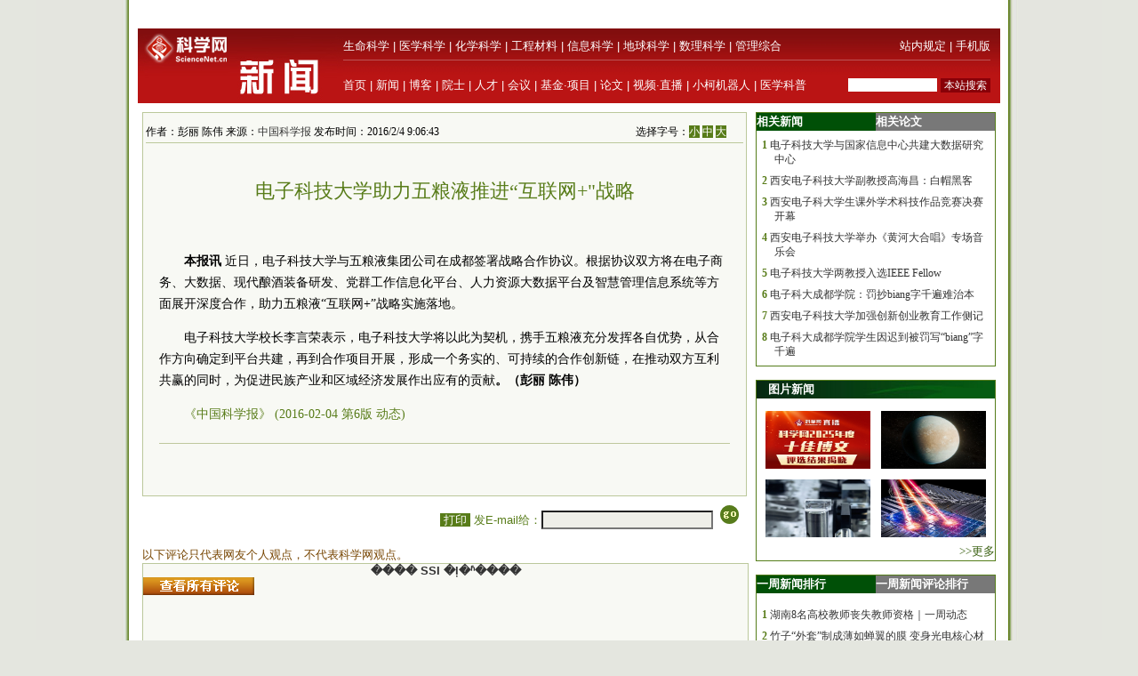

--- FILE ---
content_type: text/html; charset=utf-8
request_url: https://paper.sciencenet.cn/html/js/share.js
body_size: 16012
content:


<!DOCTYPE html PUBLIC "-//W3C//DTD XHTML 1.0 Transitional//EN" "http://www.w3.org/TR/xhtml1/DTD/xhtml1-transitional.dtd">
<html xmlns="http://www.w3.org/1999/xhtml" >
<head id="Head1"><title>
	科学网—新闻
</title><meta name="description" content="科学网—新闻中心" /><meta name="keywords" content="科学网—科技,国际,交流,科教,新闻" /><link href="/news/css/newscss.css" rel="stylesheet" type="text/css" />

<script language="javascript" type="text/javascript">
function SubmitKeyClick(button) 
{    
 if (event.keyCode == 13) 
 {        
  event.keyCode=9;
  event.returnValue = false;
  document.all[button].click(); 
 }
}
function agree(nid,st)
{
	location.href='/news/indexpoll.aspx?newpoll='+st+'&nid='+nid;
}
function showandhide(showid,hideid)
        {
         document.getElementById(showid).style.display="";
         document.getElementById(hideid).style.display="none";
          document.getElementById(showid+"1").style.background="#005007";
         document.getElementById(hideid+"1").style.background="#787878";
        }
</script>
<script language="javascript" type="text/javascript">
if (document.domain =="paper.sciencenet.cn")
this.location = "http://paper.sciencenet.cn/paper/";
</script>

<script type="text/javascript">

function browserRedirect() { 

var sUserAgent= navigator.userAgent.toLowerCase(); 

var bIsIpad= sUserAgent.match(/ipad/i) == "ipad"; 

var bIsIphoneOs= sUserAgent.match(/iphone os/i) == "iphone os"; 

var bIsMidp= sUserAgent.match(/midp/i) == "midp"; 

var bIsUc7= sUserAgent.match(/rv:1.2.3.4/i) == "rv:1.2.3.4"; 

var bIsUc= sUserAgent.match(/ucweb/i) == "ucweb"; 

var bIsAndroid= sUserAgent.match(/android/i) == "android"; 

var bIsCE= sUserAgent.match(/windows ce/i) == "windows ce"; 

var bIsWM= sUserAgent.match(/windows mobile/i) == "windows mobile"; 

if (bIsIpad || bIsIphoneOs || bIsMidp || bIsUc7 || bIsUc || bIsAndroid || bIsCE || bIsWM) { 

  document.write("<div style='padding-left:4em'><a href=\"http://wap.sciencenet.cn/mobile.php?type=news&cat=yaowen&mobile=1\" style='font-size:2em;color:#ba1413; line-height:2em;text-indent:4em'>点击此处切换为手机版网页</a></div>"); 

} else { 

//window.location= '电脑网站地址'; 

} 

} 

browserRedirect(); 

</script>
<meta http-equiv="Content-Type" content="text/html; charset=gb2312" /></head>
<body >

<div id="container">
<!--<a href='https://www.bjzzbj.com' target='_blank'><img src='/images/20251209-120723.jpg'></a>-->

 
  <!--登录-->
		<iframe src="https://blog.sciencenet.cn/plus.php?mod=iframelogin" style="width:990px; height:32px; " scrolling="no" frameborder="0"  ></iframe>
            <!--导航-->
        <div><link href="https://www.sciencenet.cn/css/indexhead.css" type="text/css" rel="stylesheet" />
     <div class="logo" style="width:990px">
          <div  class="lg"  ><a href="https://news.sciencenet.cn/"><img src="/images/news.jpg" width="231" height="84"  alt="科学网新闻频道" /></a></div>
		 <div class="rg02"  >
		 <div class="rg" ><span style="float:left;">
                        <a href="https://www.sciencenet.cn/life/" style="color:#fff">生命科学</a> | 
                        <a href="https://www.sciencenet.cn/medicine/" style="color:#fff">医学科学</a> | 
                        <a href="https://www.sciencenet.cn/chemistry/" style="color:#fff">化学科学</a> | 
                        <a href="https://www.sciencenet.cn/material/" style="color:#fff">工程材料</a> | 
                        <a href="https://www.sciencenet.cn/information/" style="color:#fff">信息科学</a> | 
                        <a href="https://www.sciencenet.cn/earth/" style="color:#fff">地球科学</a> | 
                        <a href="https://www.sciencenet.cn/mathematics/" style="color:#fff">数理科学</a> | 
                        <a href="https://www.sciencenet.cn/policy/" style="color:#fff">管理综合</a> </span> 
		  <span style=" float:right;  "> <a href="https://blog.sciencenet.cn/blog-45-1064777.html" style="color:#fff">站内规定</a> | <a href="https://wap.sciencenet.cn/"   style="color:#fff">手机版</a></span></div>
          <div class="rg01"><span style="float:left;  ">
               <a href="https://www.sciencenet.cn/">首页</a> | <a href="https://news.sciencenet.cn/">新闻</a> | <a href="https://blog.sciencenet.cn/blog.php">博客</a> | <a href="https://news.sciencenet.cn/ys/">院士</a> | <a href="https://talent.sciencenet.cn/">人才</a> | <a href="https://meeting.sciencenet.cn">会议</a> | <a href="https://fund.sciencenet.cn/">基金&middot;项目</a> | <a href="https://paper.sciencenet.cn/">论文</a> | <a href="https://blog.sciencenet.cn/blog.php?mod=video">视频&middot;直播</a> | <a href="https://paper.sciencenet.cn/AInews">小柯机器人</a> | <a href="https://kxxsh.sciencenet.cn/">医学科普</a>
          </span>
			  <div style="float:right; padding-left:0px;">
				   <form style="display:inline" method="get" action="https://www.baidu.com/baidu" accept-charset="utf-8" name="f1">
					  <input style=" width:100px;border:0" maxlength="40" size="31" name="word" />
					  <input type="submit" style="cursor:pointer; width:56px; font-size:12px; background-color:#880008; border-width:0px; height:16px; color:#fff;" value="本站搜索" />
					  <input type="hidden" value="2097152" name="ct" />
					  <input type="hidden" value="3" name="cl" />
					  <input type="hidden" value="news.sciencenet.cn" name="si" />
					  <input type="hidden" value="utf-8" name="ie" />
				  </form>
			  </div>
          </div></div>
        </div></div>   
        <div style="height:10px; clear:both; line-height:10px">&nbsp;</div> 
  <div class="main" style="clear:both;  ">
    <div class="left01">
      <div class="main01">
        <div class="left">
          <div class="ltitbg">
            <table width="100%" border="0" cellspacing="0" cellpadding="0">
              <tr>
                <td width="82%" class="white">头 条</td>
                <td width="18%" class="more"><a href="/topnews.aspx">更多&gt;&gt;</a></td>
              </tr>
            </table>
          </div>
           <div class="Black"><a href="https://news.sciencenet.cn/htmlnews/2026/1/559577.shtm" target="_blank">湖大物理教授开了门西游课，每次选课都秒光</a></div><div class="summary"><a href="https://news.sciencenet.cn/htmlnews/2026/1/559577.shtm"  target="_blank">在湖南大学物理与微电子科学学院教授文双春眼中，《西游记》堪比一部《教育心理学》或《积极心理学》，它能化解大学生成长、成才路上的诸多困惑。</a></div>
<div class="Black"><a href="https://news.sciencenet.cn/htmlnews/2026/1/559541.shtm" target="_blank">我国星地激光通信业务化应用实验取得新进展</a></div><div class="summary"><a href="https://news.sciencenet.cn/htmlnews/2026/1/559541.shtm"  target="_blank">中国科学院空天院成功开展超百G星地激光通信业务化应用实验，通信速率达120Gbps。实验表明，通信链路稳定、下传数据质量优良，标志着我国星地激光通信业务化应用能力迈上新台阶。</a></div>
 
           
        </div>
        <div class="center">
          <div class="ltitbg">
            <table width="100%" border="0" cellspacing="0" cellpadding="0">
              <tr>
                <td width="82%" class="white">要 闻</td>
                <td width="18%" class="more"><a href="/indexyaowen.aspx">更多&gt;&gt;</a></td>
              </tr>
            </table>
          </div>
          <div class="boxm">
            <ul>
           
    <li>·<a href="/htmlnews/2026/1/559435.shtm" target="_blank" >直播预告丨科学网邀您一起揭晓2025年度十佳博文</a></li>
    
    <li>·<a href="/htmlnews/2026/1/559465.shtm" target="_blank" >0帧起手！教你用Adobe Illustrator绘制DNA链</a></li>
    
    <li>·<a href="/htmlnews/2026/1/559588.shtm" target="_blank" >南极狂风暴雪中，他们在进行“鱼口普查”</a></li>
    
    <li>·<a href="/htmlnews/2026/1/559587.shtm" target="_blank" >99人，云南省公布享受政府特殊津贴人员名单</a></li>
    
    <li>·<a href="/htmlnews/2026/1/559585.shtm" target="_blank" >142人，广西公示科技专家库拟入库人选名单</a></li>
    
            </ul>
          </div>
          <div>
            <ul>
               
    <li>·<a href="/htmlnews/2026/1/559578.shtm" target="_blank" >李俊竺加盟厦门大学任教授、博导</a></li>
    
    <li>·<a href="/htmlnews/2026/1/559576.shtm" target="_blank" >河南发布省科技研发计划联合基金重大项目立项的通...</a></li>
    
    <li>·<a href="/htmlnews/2026/1/559575.shtm" target="_blank" >我们为何会记住，又为何会遗忘 | 荐书</a></li>
    
    <li>·<a href="/htmlnews/2026/1/559572.shtm" target="_blank" >每秒120G！我国星地激光通信架起“多车道高速桥”</a></li>
    
            </ul>
          </div>
        </div>
      </div>
      <div class="photoxbox">
        <table width="100%" border="0" cellspacing="0" cellpadding="0">
          <tr>
            <td width="41%" valign="middle"><div>
            <a href="https://blog.sciencenet.cn/blog-45-1520217.html" target="_blank"><img src="/upload/news/images/2026/1/2026128136108020.jpg"  style="width:286px; height:160px" alt="科学网邀您一起揭晓2025年度十佳博文！"/></a></div>
              <div class="Black01"><a href="https://blog.sciencenet.cn/blog-45-1520217.html" target="_blank"  style="font-size:13px;" >科学网邀您一起揭晓2025年度十佳博文！</a></div></td>
            <td width="59%" valign="top"><div class="newtu">
              <p class="white" style="margin-left:20px;"><a href="/imgnews.aspx" class="white">新闻图集</a></p>
            </div>
              <div class="newfonter">
                <table width="98%" border="0" cellspacing="0" cellpadding="0">
                  <tr>
                    <td style="width:33%" align="center">
                    <a href="/htmlnews/2026/1/559519.shtm" target="_blank"><img src="/upload/news/images/2026/1/20261292113443650.png"  style="width:132px; height:74px" alt="发现一颗大小和轨道周期与地球相似的行星"/></a>
                    </td>
                    <td style="width:33%" align="center"><a href="https://news.sciencenet.cn/htmlnews/2026/1/559498.shtm" target="_blank"><img src="/upload/news/images/2026/1/2026129134307400.jpg"  style="width:132px; height:74px" alt="新型“中国牌”晶体诞生"/></a>
                    </td>
                    <td style="width:33%" align="center"><a href="/htmlnews/2026/1/559504.shtm" target="_blank"><img src="/upload/news/images/2026/1/2026129134454580.jpg"  style="width:132px; height:74px" alt="距离量子世界更进一步"/></a>
                    </td>
                </tr>
                <tr>
                    <td  valign="top" align="center"><a href="/htmlnews/2026/1/559519.shtm" target="_blank" >发现一颗大小和轨道周期与地球相似的行星</a>
                    </td>
                    <td  valign="top" align="center"><a href="https://news.sciencenet.cn/htmlnews/2026/1/559498.shtm" target="_blank" >新型“中国牌”晶体诞生</a>
                    </td>
                    <td valign="top" align="center"><a href="/htmlnews/2026/1/559504.shtm" target="_blank" >距离量子世界更进一步</a>
                    </td>
                </tr>
                </table>
              </div></td>
          </tr>
        </table>
      </div>
      <div class="main01">
        <div class="left">
            <div>
            <table width="100%" border="0" cellspacing="0" cellpadding="0">
              <tr>
                <td width="31%" align="center" valign="middle" class="green">科报深度</td>
                <td width="59%" class="green">&nbsp;</td>
                <td width="10%" class="more"><a href="/morenews-F-1.aspx">更多&gt;&gt;</a></td>
              </tr>
            </table>
          </div>
          <div class="ntit02"></div>
          <div class="boxm">
            <ul>
              <li>·<a href="http://news.sciencenet.cn/htmlnews/2026/1/559594.shtm"   title="新研究解锁昆虫社会性演化密码" target="_blank">新研究解锁昆虫社会性演化密码</a></li><li>·<a href="http://news.sciencenet.cn/htmlnews/2026/1/559593.shtm"   title="一位聋哑老人和他的植物科学画" target="_blank">一位聋哑老人和他的植物科学画</a></li><li>·<a href="http://news.sciencenet.cn/htmlnews/2026/1/559571.shtm"   title="王贻芳院士：做科研不是为了钱，收入必须跟项目经费脱钩" target="_blank">王贻芳院士：做科研不是为了钱，收入必须跟项目...</a></li><li>·<a href="http://news.sciencenet.cn/htmlnews/2026/1/559564.shtm"   title="28岁清华博士放弃高薪offer，偏要做比读博还难的事" target="_blank">28岁清华博士放弃高薪offer，偏要做比读博还难的...</a></li><li>·<a href="http://news.sciencenet.cn/htmlnews/2026/1/559507.shtm"   title="浅水浩劫，深水生机：花垣生物群封存的大灭绝双面故事" target="_blank">浅水浩劫，深水生机：花垣生物群封存的大灭绝双...</a></li><li>·<a href="http://news.sciencenet.cn/htmlnews/2026/1/559506.shtm"   title="“钛魂”铸重器 初心映星河" target="_blank">“钛魂”铸重器 初心映星河</a></li>
            </ul>
          </div>
         <div>
            <table width="100%" border="0" cellspacing="0" cellpadding="0">
              <tr>
                <td width="21%" align="center" valign="middle" class="green">国 际</td>
                <td width="69%" class="green">&nbsp;</td>
                <td width="10%" class="more"><a href="/morenews-7-1.aspx">更多&gt;&gt;</a></td>
              </tr>
            </table>
          </div>
          <div class="ntit02"></div>
          <div class="boxm">
            <ul>
              <li>·<a href="http://news.sciencenet.cn/htmlnews/2026/1/559544.shtm"   title="“越难得到越珍惜”有了科学解释" target="_blank">“越难得到越珍惜”有了科学解释</a></li><li>·<a href="http://news.sciencenet.cn/htmlnews/2026/1/559543.shtm"   title="最复杂二维时间晶体成功构建" target="_blank">最复杂二维时间晶体成功构建</a></li><li>·<a href="http://news.sciencenet.cn/htmlnews/2026/1/559542.shtm"   title="人工肺系统创造48小时存活奇迹" target="_blank">人工肺系统创造48小时存活奇迹</a></li><li>·<a href="http://news.sciencenet.cn/htmlnews/2026/1/559520.shtm"   title="深海机器人将探寻神秘“暗氧”来源" target="_blank">深海机器人将探寻神秘“暗氧”来源</a></li><li>·<a href="http://news.sciencenet.cn/htmlnews/2026/1/559518.shtm"   title="被车撞死的动物，可为科学研究所用" target="_blank">被车撞死的动物，可为科学研究所用</a></li><li>·<a href="http://news.sciencenet.cn/htmlnews/2026/1/559508.shtm"   title="“暗能量巡天”项目发布观测数据集" target="_blank">“暗能量巡天”项目发布观测数据集</a></li>
            </ul>
          </div>
          <div>
            <table width="100%" border="0" cellspacing="0" cellpadding="0">
              <tr>
                <td width="21%" align="center" valign="middle" class="green">高 校</td>
                <td width="69%" class="green">&nbsp;</td>
                <td width="10%" class="more"><a href="/morenews-9-1.aspx">更多&gt;&gt;</a></td>
              </tr>
            </table>
          </div>
          <div class="ntit02"></div>
          <div class="boxm">
            <ul>
               <li>·<a href="http://news.sciencenet.cn/htmlnews/2026/1/559588.shtm"   title="南极狂风暴雪中，他们在进行“鱼口普查”" target="_blank">南极狂风暴雪中，他们在进行“鱼口普查”</a></li><li>·<a href="http://news.sciencenet.cn/htmlnews/2026/1/559578.shtm"   title="李俊竺加盟厦门大学任教授、博导" target="_blank">李俊竺加盟厦门大学任教授、博导</a></li><li>·<a href="http://news.sciencenet.cn/htmlnews/2026/1/559577.shtm"   title="湖大物理教授开了门西游课，每次选课都秒光" target="_blank">湖大物理教授开了门西游课，每次选课都秒光</a></li><li>·<a href="http://news.sciencenet.cn/htmlnews/2026/1/559559.shtm"   title="全球首个4小时强对流天气预警AI模型成功研发" target="_blank">全球首个4小时强对流天气预警AI模型成功研发</a></li><li>·<a href="http://news.sciencenet.cn/htmlnews/2026/1/559547.shtm"   title="一批科学基座模型与科研智能体发布，开启科研新范式" target="_blank">一批科学基座模型与科研智能体发布，开启科研新...</a></li><li>·<a href="http://news.sciencenet.cn/htmlnews/2026/1/559546.shtm"   title="桥梁专家、重庆交通大学教授顾安邦逝世" target="_blank">桥梁专家、重庆交通大学教授顾安邦逝世</a></li>
            </ul>
          </div>
        
          
         
          <div>
            <table width="100%" border="0" cellspacing="0" cellpadding="0">
              <tr>
                <td width="21%" align="center" valign="middle" class="green">科 普</td>
                <td width="69%" class="green">&nbsp;</td>
                <td width="10%" class="more"><a href="/morenews-K-1.aspx">更多&gt;&gt;</a></td>
              </tr>
            </table>
          </div>
          <div class="ntit02"></div>
          <div class="boxm">
            <ul>
              <li>·<a href="http://news.sciencenet.cn/htmlnews/2026/1/559575.shtm"   title="我们为何会记住，又为何会遗忘 | 荐书" target="_blank">我们为何会记住，又为何会遗忘 | 荐书</a></li><li>·<a href="http://news.sciencenet.cn/htmlnews/2026/1/559544.shtm"   title="“越难得到越珍惜”有了科学解释" target="_blank">“越难得到越珍惜”有了科学解释</a></li><li>·<a href="http://news.sciencenet.cn/htmlnews/2026/1/559402.shtm"   title="BINGO：在群星之间聆听宇宙暗语" target="_blank">BINGO：在群星之间聆听宇宙暗语</a></li><li>·<a href="http://news.sciencenet.cn/htmlnews/2026/1/559344.shtm"   title="“两院院士评选中国/世界十大科技进展新闻”揭晓" target="_blank">“两院院士评选中国/世界十大科技进展新闻”揭晓</a></li><li>·<a href="http://news.sciencenet.cn/htmlnews/2026/1/559005.shtm"   title="科学界质疑“人体微塑料水平大幅上升只是实验误差”" target="_blank">科学界质疑“人体微塑料水平大幅上升只是实验误...</a></li><li>·<a href="http://news.sciencenet.cn/htmlnews/2026/1/558999.shtm"   title="穿越到2050年，世界将变成什么样" target="_blank">穿越到2050年，世界将变成什么样</a></li>
            </ul>
          </div>
          
          
          
 <div class="ltit001">
            <table width="100%" border="0" cellspacing="0" cellpadding="0">
              <tr>
                <td width="27%" align="center" valign="middle" class="white01"><a href="/fieldlist.aspx?id=3" class="white01">生命科学</a></td>
                <td width="73%" class="more">&nbsp;</td>
              </tr>
            </table>
          </div>
          <div class="Black04"><a href="/htmlnews/2026/1/559575.shtm" target="_blank" class="Black04">我们为何会记住，又为何会遗忘 | 荐书</a></div>
          <div style="margin-bottom:15px">
            <table width="100%" border="0" cellspacing="0" cellpadding="0">
              <tr>
                <td width="30%"> 
<a href="https://news.sciencenet.cn/htmlnews/2026/1/559429.shtm" target="_blank" > <img src="/upload/news/images/2026/1/20261281039524740.jpg" width="97" height="73"  alt="苏铁蕨基因组透视蕨类植物演化保护获揭示" /> </a>
    
               </td>
                <td width="70%"><div class="nlist">
                  <ul>
                 
    <li><a href="/htmlnews/2026/1/559536.shtm" target="_blank" >一位聋哑老人和他的植物科学画</a></li>
    
    <li><a href="/htmlnews/2026/1/559518.shtm" target="_blank" >被车撞死的动物，可为科学研究所用</a></li>
    
    <li><a href="/htmlnews/2026/1/559511.shtm" target="_blank" >华南理工大学医学院团队解开“孤独伤...</a></li>
    
                  </ul>
                </div></td>
              </tr>
            </table>
          </div>
          
 <div class="ltit001">
            <table width="100%" border="0" cellspacing="0" cellpadding="0">
              <tr>
                <td width="27%" align="center" valign="middle" class="white01"><a href="/fieldlist.aspx?id=6" class="white01">医学科学</a></td>
                <td width="73%" class="more">&nbsp;</td>
              </tr>
            </table>
          </div>
          <div class="Black04"><a href="/htmlnews/2026/1/559542.shtm" target="_blank" class="Black04">人工肺系统创造48小时存活奇迹</a></div>
          <div style="margin-bottom:15px">
            <table width="100%" border="0" cellspacing="0" cellpadding="0">
              <tr>
                <td width="30%"> 
<a href="/htmlnews/2026/1/559255.shtm" target="_blank" > <img src="/upload/news/images/2026/1/20261251529542410.jpg" width="97" height="73"  alt="口腔微生物群会让人变胖吗？" /> </a>
    
               </td>
                <td width="70%"><div class="nlist">
                  <ul>
                 
    <li><a href="/htmlnews/2026/1/559530.shtm" target="_blank" >我国科学家解开“孤独伤脑”的长久谜...</a></li>
    
    <li><a href="/htmlnews/2026/1/559529.shtm" target="_blank" >国产降糖减重创新药研究成果登上《自...</a></li>
    
    <li><a href="/htmlnews/2026/1/559474.shtm" target="_blank" >完美贴合复杂器官的“电子外衣”可实...</a></li>
    
                  </ul>
                </div></td>
              </tr>
            </table>
          </div>
          
 <div class="ltit001">
            <table width="100%" border="0" cellspacing="0" cellpadding="0">
              <tr>
                <td width="27%" align="center" valign="middle" class="white01"><a href="/fieldlist.aspx?id=7" class="white01">化学科学</a></td>
                <td width="73%" class="more">&nbsp;</td>
              </tr>
            </table>
          </div>
          <div class="Black04"><a href="/htmlnews/2026/1/559440.shtm" target="_blank" class="Black04">中国化工学会开展2026年度科学技术奖...</a></div>
          <div style="margin-bottom:15px">
            <table width="100%" border="0" cellspacing="0" cellpadding="0">
              <tr>
                <td width="30%"> 
<a href="/htmlnews/2026/1/558839.shtm" target="_blank" > <img src="/upload/news/images/2026/1/2026117165315520.jpg" width="97" height="73"  alt="全球首个双堆耦合核能综合利用项目开工" /> </a>
    
               </td>
                <td width="70%"><div class="nlist">
                  <ul>
                 
    <li><a href="/htmlnews/2026/1/559436.shtm" target="_blank" >2026年度侯德榜化工科学技术奖提名工...</a></li>
    
    <li><a href="/htmlnews/2026/1/559167.shtm" target="_blank" >十年磨一剑！人工合成淀粉“降本增效...</a></li>
    
    <li><a href="/htmlnews/2026/1/559039.shtm" target="_blank" >什么时候起步都不晚，他37岁才决定考...</a></li>
    
                  </ul>
                </div></td>
              </tr>
            </table>
          </div>
          
 <div class="ltit001">
            <table width="100%" border="0" cellspacing="0" cellpadding="0">
              <tr>
                <td width="27%" align="center" valign="middle" class="white01"><a href="/fieldlist.aspx?id=8" class="white01">工程材料</a></td>
                <td width="73%" class="more">&nbsp;</td>
              </tr>
            </table>
          </div>
          <div class="Black04"><a href="/htmlnews/2026/1/559546.shtm" target="_blank" class="Black04">桥梁专家、重庆交通大学教授顾安邦逝...</a></div>
          <div style="margin-bottom:15px">
            <table width="100%" border="0" cellspacing="0" cellpadding="0">
              <tr>
                <td width="30%"> 
<a href="https://news.sciencenet.cn/htmlnews/2026/1/559498.shtm" target="_blank" > <img src="/upload/news/images/2026/1/2026129134307400.jpg" width="97" height="73"  alt="新型“中国牌”晶体诞生" /> </a>
    
               </td>
                <td width="70%"><div class="nlist">
                  <ul>
                 
    <li><a href="/htmlnews/2026/1/559487.shtm" target="_blank" >“中国牌”晶体上新 提升全固态真空...</a></li>
    
    <li><a href="/htmlnews/2026/1/559445.shtm" target="_blank" >中国指挥与控制学会青年人才托举工程...</a></li>
    
    <li><a href="/htmlnews/2026/1/559434.shtm" target="_blank" >科学家研制出“永不沉没”的金属管</a></li>
    
                  </ul>
                </div></td>
              </tr>
            </table>
          </div>
        </div>
        <div class="center">
            <div>
            <table width="100%" border="0" cellspacing="0" cellpadding="0">
              <tr>
                <td width="31%" align="center" valign="middle" class="green">科报快讯</td>
                <td width="59%" class="green">&nbsp;</td>
                <td width="10%" class="more"><a href="/morenews-V-1.aspx">更多&gt;&gt;</a></td>
              </tr>
            </table>
          </div>
          <div class="ntit02"></div>
          <div class="boxm">
            <ul>
              <li>·<a href="http://news.sciencenet.cn/htmlnews/2026/1/559599.shtm"   title="市政污泥深度脱水除臭技术获新突破" target="_blank">市政污泥深度脱水除臭技术获新突破</a></li><li>·<a href="http://news.sciencenet.cn/htmlnews/2026/1/559598.shtm"   title="科学家揭示白酒酿造菌群原位“代谢接力”机制" target="_blank">科学家揭示白酒酿造菌群原位“代谢接力”机制</a></li><li>·<a href="http://news.sciencenet.cn/htmlnews/2026/1/559597.shtm"   title="机器人运动学基础理论研究取得新进展" target="_blank">机器人运动学基础理论研究取得新进展</a></li><li>·<a href="http://news.sciencenet.cn/htmlnews/2026/1/559595.shtm"   title="专家提示：痛风只降尿酸不行，“抗炎”才是关键" target="_blank">专家提示：痛风只降尿酸不行，“抗炎”才是关键</a></li><li>·<a href="http://news.sciencenet.cn/htmlnews/2026/1/559589.shtm"   title="全球首本电网工程科学英文期刊正式创刊" target="_blank">全球首本电网工程科学英文期刊正式创刊</a></li><li>·<a href="http://news.sciencenet.cn/htmlnews/2026/1/559584.shtm"   title="新研究揭示有机酸驱动珊瑚砂风化的化学机制" target="_blank">新研究揭示有机酸驱动珊瑚砂风化的化学机制</a></li>
            </ul>
          </div>
         <div>
            <table width="100%" border="0" cellspacing="0" cellpadding="0">
              <tr>
                <td width="21%" align="center" valign="middle" class="green">动态</td>
                <td width="69%" class="green">&nbsp;</td>
                <td width="10%" class="more"><a href="/morenews-T-1.aspx">更多&gt;&gt;</a></td>
              </tr>
            </table>
          </div>
          <div class="ntit02"></div>
          <div class="boxm">
            <ul>
               <li>·<a href="http://news.sciencenet.cn/htmlnews/2026/1/559600.shtm"   title="纯合子家族性高胆固醇血症患者有了治疗新药" target="_blank">纯合子家族性高胆固醇血症患者有了治疗新药</a></li><li>·<a href="http://news.sciencenet.cn/htmlnews/2026/1/559596.shtm"   title="天津市首次评选“最美高校辅导员”" target="_blank">天津市首次评选“最美高校辅导员”</a></li><li>·<a href="http://news.sciencenet.cn/htmlnews/2026/1/559592.shtm"   title="让“气象围着生活转”，上海启动气象高质量发展新三年行动" target="_blank">让“气象围着生活转”，上海启动气象高质量发展...</a></li><li>·<a href="http://news.sciencenet.cn/htmlnews/2026/1/559591.shtm"   title="3D打印技术神奇在哪里？这本书告诉你" target="_blank">3D打印技术神奇在哪里？这本书告诉你</a></li><li>·<a href="http://news.sciencenet.cn/htmlnews/2026/1/559590.shtm"   title="首届科学家精神讲解员风采展示活动在京落幕" target="_blank">首届科学家精神讲解员风采展示活动在京落幕</a></li><li>·<a href="http://news.sciencenet.cn/htmlnews/2026/1/559586.shtm"   title="智源大模型成果首次发表于《自然》" target="_blank">智源大模型成果首次发表于《自然》</a></li>
            </ul>
          </div>
         
          <div>
            <table width="100%" border="0" cellspacing="0" cellpadding="0">
              <tr>
                <td width="21%" align="center" valign="middle" class="green">院 所</td>
                <td width="69%" class="green">&nbsp;</td>
                <td width="10%" class="more"><a href="/morenews-Y-1.aspx">更多&gt;&gt;</a></td>
              </tr>
            </table>
          </div>
          <div class="ntit02"></div>
          <div class="boxm">
            <ul>
             <li>·<a href="http://news.sciencenet.cn/htmlnews/2026/1/559572.shtm"   title="每秒120G！我国星地激光通信架起“多车道高速桥”" target="_blank">每秒120G！我国星地激光通信架起“多车道高速桥...</a></li><li>·<a href="http://news.sciencenet.cn/htmlnews/2026/1/559541.shtm"   title="我国星地激光通信业务化应用实验取得新进展" target="_blank">我国星地激光通信业务化应用实验取得新进展</a></li><li>·<a href="http://news.sciencenet.cn/htmlnews/2026/1/559538.shtm"   title="站在荣誉之上，他们迈向下一座高峰" target="_blank">站在荣誉之上，他们迈向下一座高峰</a></li><li>·<a href="http://news.sciencenet.cn/htmlnews/2026/1/559537.shtm"   title="打破“鱼与熊掌”魔咒：基元序构金属创制之路" target="_blank">打破“鱼与熊掌”魔咒：基元序构金属创制之路</a></li><li>·<a href="http://news.sciencenet.cn/htmlnews/2026/1/559522.shtm"   title="一颗“返老还童”恒星的奇特演化路径" target="_blank">一颗“返老还童”恒星的奇特演化路径</a></li><li>·<a href="http://news.sciencenet.cn/htmlnews/2026/1/559509.shtm"   title="科学家揭秘人体重要蛋白组装方式与转运机制" target="_blank">科学家揭秘人体重要蛋白组装方式与转运机制</a></li>
            </ul>
          </div>
          
          
          
          
          <div>
            <table width="100%" border="0" cellspacing="0" cellpadding="0">
              <tr>
                <td width="21%" align="center" valign="middle" class="green">观 点</td>
                <td width="69%" class="green">&nbsp;</td>
                <td width="10%" class="more"><a href="/morenews-6-1.aspx">更多&gt;&gt;</a></td>
              </tr>
            </table>
          </div>
          <div class="ntit02"></div>
          <div class="boxm">
            <ul>
              <li>·<a href="http://news.sciencenet.cn/htmlnews/2026/1/559533.shtm"   title="当论文“无痕撤稿”成为一门生意" target="_blank">当论文“无痕撤稿”成为一门生意</a></li><li>·<a href="http://news.sciencenet.cn/htmlnews/2026/1/559166.shtm"   title="当我听学术讲座时，我在听什么" target="_blank">当我听学术讲座时，我在听什么</a></li><li>·<a href="http://news.sciencenet.cn/htmlnews/2026/1/558817.shtm"   title="过度诊断是一种流行病 | 荐书" target="_blank">过度诊断是一种流行病 | 荐书</a></li><li>·<a href="http://news.sciencenet.cn/htmlnews/2026/1/558800.shtm"   title="为青年科技人才搭好成长阶梯" target="_blank">为青年科技人才搭好成长阶梯</a></li><li>·<a href="http://news.sciencenet.cn/htmlnews/2026/1/558796.shtm"   title="中国工程院院士王坚：AI对未来的影响远远超乎想象" target="_blank">中国工程院院士王坚：AI对未来的影响远远超乎想...</a></li><li>·<a href="http://news.sciencenet.cn/htmlnews/2026/1/558677.shtm"   title="“死了么”App能活多久，不重要" target="_blank">“死了么”App能活多久，不重要</a></li>
            </ul>
          </div>
         
           
 <div class="ltit001">
            <table width="100%" border="0" cellspacing="0" cellpadding="0">
              <tr>
                <td width="27%" align="center" valign="middle" class="white01"><a href="/fieldlist.aspx?id=9" class="white01">信息科学</a></td>
                <td width="73%" class="more">&nbsp;</td>
              </tr>
            </table>
          </div>
          <div class="Black04"><a href="/htmlnews/2026/1/559572.shtm" target="_blank" class="Black04">每秒120G！我国星地激光通信架起“多...</a></div>
          <div style="margin-bottom:15px">
            <table width="100%" border="0" cellspacing="0" cellpadding="0">
              <tr>
                <td width="30%"> 
<a href="/htmlnews/2025/10/553433.shtm" target="_blank" > <img src="/upload/news/images/2025/10/20251019224340920.png" width="97" height="73"  alt="“向上生长”的芯片，突破摩尔定律限制" /> </a>
    
               </td>
                <td width="70%"><div class="nlist">
                  <ul>
                 
    <li><a href="/htmlnews/2026/1/559559.shtm" target="_blank" >全球首个4小时强对流天气预警AI模型...</a></li>
    
    <li><a href="/htmlnews/2026/1/559547.shtm" target="_blank" >一批科学基座模型与科研智能体发布，...</a></li>
    
    <li><a href="/htmlnews/2026/1/559541.shtm" target="_blank" >我国星地激光通信业务化应用实验取得...</a></li>
    
                  </ul>
                </div></td>
              </tr>
            </table>
          </div>
          
 <div class="ltit001">
            <table width="100%" border="0" cellspacing="0" cellpadding="0">
              <tr>
                <td width="27%" align="center" valign="middle" class="white01"><a href="/fieldlist.aspx?id=10" class="white01">地球科学</a></td>
                <td width="73%" class="more">&nbsp;</td>
              </tr>
            </table>
          </div>
          <div class="Black04"><a href="/htmlnews/2026/1/559588.shtm" target="_blank" class="Black04">南极狂风暴雪中，他们在进行“鱼口普...</a></div>
          <div style="margin-bottom:15px">
            <table width="100%" border="0" cellspacing="0" cellpadding="0">
              <tr>
                <td width="30%"> 
<a href="/htmlnews/2026/1/559519.shtm" target="_blank" > <img src="/upload/news/images/2026/1/20261292113443650.png" width="97" height="73"  alt="发现一颗大小和轨道周期与地球相似的行星" /> </a>
    
               </td>
                <td width="70%"><div class="nlist">
                  <ul>
                 
    <li><a href="/htmlnews/2026/1/559519.shtm" target="_blank" >发现一颗大小和轨道周期与地球相似的...</a></li>
    
    <li><a href="/htmlnews/2026/1/559460.shtm" target="_blank" >地震传感器部署在地球最安静之地</a></li>
    
    <li><a href="/htmlnews/2026/1/559437.shtm" target="_blank" >6.78万年前的古老岩画现身印尼</a></li>
    
                  </ul>
                </div></td>
              </tr>
            </table>
          </div>
          
 <div class="ltit001">
            <table width="100%" border="0" cellspacing="0" cellpadding="0">
              <tr>
                <td width="27%" align="center" valign="middle" class="white01"><a href="/fieldlist.aspx?id=4" class="white01">数理科学</a></td>
                <td width="73%" class="more">&nbsp;</td>
              </tr>
            </table>
          </div>
          <div class="Black04"><a href="/htmlnews/2026/1/559543.shtm" target="_blank" class="Black04">最复杂二维时间晶体成功构建</a></div>
          <div style="margin-bottom:15px">
            <table width="100%" border="0" cellspacing="0" cellpadding="0">
              <tr>
                <td width="30%"> 
<a href="/htmlnews/2026/1/559504.shtm" target="_blank" > <img src="/upload/news/images/2026/1/2026129134454580.jpg" width="97" height="73"  alt="距离量子世界更进一步" /> </a>
    
               </td>
                <td width="70%"><div class="nlist">
                  <ul>
                 
    <li><a href="/htmlnews/2026/1/559537.shtm" target="_blank" >打破“鱼与熊掌”魔咒：基元序构金属...</a></li>
    
    <li><a href="/htmlnews/2026/1/559514.shtm" target="_blank" >全球新一轮探月热开启人类“月球时代...</a></li>
    
    <li><a href="/htmlnews/2026/1/559508.shtm" target="_blank" >“暗能量巡天”项目发布观测数据集</a></li>
    
                  </ul>
                </div></td>
              </tr>
            </table>
          </div>
          
 <div class="ltit001">
            <table width="100%" border="0" cellspacing="0" cellpadding="0">
              <tr>
                <td width="27%" align="center" valign="middle" class="white01"><a href="/fieldlist.aspx?id=5" class="white01">管理综合</a></td>
                <td width="73%" class="more">&nbsp;</td>
              </tr>
            </table>
          </div>
          <div class="Black04"><a href="/htmlnews/2026/1/559435.shtm" target="_blank" class="Black04">直播预告丨科学网邀您一起揭晓2025年...</a></div>
          <div style="margin-bottom:15px">
            <table width="100%" border="0" cellspacing="0" cellpadding="0">
              <tr>
                <td width="30%"> 
<a href="https://blog.sciencenet.cn/blog-45-1520217.html" target="_blank" > <img src="/upload/news/images/2026/1/2026128136108020.jpg" width="97" height="73"  alt="科学网邀您一起揭晓2025年度十佳博文！" /> </a>
    
               </td>
                <td width="70%"><div class="nlist">
                  <ul>
                 
    <li><a href="/htmlnews/2026/1/559587.shtm" target="_blank" >99人，云南省公布享受政府特殊津贴人...</a></li>
    
    <li><a href="/htmlnews/2026/1/559585.shtm" target="_blank" >142人，广西公示科技专家库拟入库人选...</a></li>
    
    <li><a href="/htmlnews/2026/1/559577.shtm" target="_blank" >湖大物理教授开了门西游课，每次选课...</a></li>
    
                  </ul>
                </div></td>
              </tr>
            </table>
          </div>
        </div>
      </div>
    </div>
    <div class="right">

                 
      <div class="rtit">
        <p>每日全部新闻</p>
      </div>
     
      <div >
          
<style type="text/css">
    #oContainer {
                  width: 235px;
                  padding: 3px;
                  background-color: #fff;
                  border-left: buttonhighlight 1px solid;
                  border-top: buttonhighlight 1px solid;
                  border-right: buttonshadow 1px solid;
                  border-bottom: buttonshadow 2px solid;
                  cursor:pointer;
    }
    .DateTable {
    width: 235px;
                  font: 10pt;
                  word-break: break-all;
    }
    .WeekTd, .BlankTd {
                  font: 10pt;
                  border: 1px solid menu;
    }
    .Today {
                  font: 10pt;
                  color: red;
                  cursor:pointer
                  position: relative;
                  left: 1px;
                  top: 1px;
                  border-left: 1px solid dimgray;
                  border-top: 1px solid dimgray;
                  border-right: 1px solid white;
                  border-bottom: 1px solid white;
    }
    .MonthTd {
                  font: 10pt;
              
                 cursor:pointer；
                  border: 1px solid menu;
                  zmm: expression(onmouseenter = function() {
                                  style.color = 'red';
                       },
                       onmouseout = function() {
                                  style.color = '';
                       });
    }
    .SelectTd {
                  border: 1px solid menu;
    }
    .over {
                  position: relative;
                 cursor:pointer;
                  border-right: 1px solid buttonshadow;
                  border-bottom: 1px solid buttonshadow;
                  border-left: 1px solid buttonhighlight;
                  border-top: 1px solid buttonhighlight;
    }
    .out {
                  border-left: 1px solid buttonface;
                  border-top: 1px solid buttonface;
                  border-right: 1px solid buttonface;
                  border-bottom: 1px solid buttonface;
    }
    .down {
                  position: relative;
                  left: 1px;
                  top: 1px;
                  border-left: 1px solid dimgray;
                  border-top: 1px solid dimgray;
                  border-right: 1px solid white;
                  border-bottom: 1px solid white;
    }
</style>
<script type="text/javascript" src="/js/newsDate.js"></script>
<div id="oContainer"></div>
      </div>
       <div style="height:10px; clear:both; line-height:10px">&nbsp;</div> 
     
      <div class="rbotbox">
        <div class="rbot01" style="width:230px"><a   onclick="showandhide('byhits','byreplys')" style="cursor:pointer;">一周新闻排行</a></div>
       
      </div>
      <div id="byhits">
      
      <div class="newrlist1">
        <table width="100%" border="0" cellspacing="0" cellpadding="0">
          <tr>
            <td width="8%" class="wh" valign="top">1</td>
            <td width="92%"><a href="/htmlnews/2026/1/559267.shtm" target="_blank">湖南8名高校教师丧失教师资格｜一周...</a></td>
          </tr>
        </table>
      </div>
      
      <div class="newrlist1">
        <table width="100%" border="0" cellspacing="0" cellpadding="0">
          <tr>
            <td width="8%" class="wh" valign="top">2</td>
            <td width="92%"><a href="/htmlnews/2026/1/559335.shtm" target="_blank">竹子“外套”制成薄如蝉翼的膜 变身...</a></td>
          </tr>
        </table>
      </div>
      
      <div class="newrlist1">
        <table width="100%" border="0" cellspacing="0" cellpadding="0">
          <tr>
            <td width="8%" class="wh" valign="top">3</td>
            <td width="92%"><a href="/htmlnews/2026/1/559336.shtm" target="_blank">破解壁画“微”机！兰大团队守护千...</a></td>
          </tr>
        </table>
      </div>
      
      <div class="newrlist2">
        <table width="100%" border="0" cellspacing="0" cellpadding="0">
          <tr>
            <td width="8%" class="wh" valign="top">4</td>
            <td width="92%"><a href="/htmlnews/2026/1/559206.shtm" target="_blank">西工大继续教育学院拟清退300名超...</a></td>
          </tr>
        </table>
      </div>
      
      <div class="newrlist2">
        <table width="100%" border="0" cellspacing="0" cellpadding="0">
          <tr>
            <td width="8%" class="wh" valign="top">5</td>
            <td width="92%"><a href="/htmlnews/2026/1/559240.shtm" target="_blank">南开大学领导班子调整</a></td>
          </tr>
        </table>
      </div>
      
      <div class="newrlist2">
        <table width="100%" border="0" cellspacing="0" cellpadding="0">
          <tr>
            <td width="8%" class="wh" valign="top">6</td>
            <td width="92%"><a href="/htmlnews/2026/1/559210.shtm" target="_blank">仔猪补铁有望不挨针 新型饲料添加剂...</a></td>
          </tr>
        </table>
      </div>
      
      <div class="newrlist2">
        <table width="100%" border="0" cellspacing="0" cellpadding="0">
          <tr>
            <td width="8%" class="wh" valign="top">7</td>
            <td width="92%"><a href="/htmlnews/2026/1/559209.shtm" target="_blank">1型糖尿病为何有“蜜月期”？关键机...</a></td>
          </tr>
        </table>
      </div>
      
      <div class="newrlist2">
        <table width="100%" border="0" cellspacing="0" cellpadding="0">
          <tr>
            <td width="8%" class="wh" valign="top">8</td>
            <td width="92%"><a href="/htmlnews/2026/1/559211.shtm" target="_blank">冻存14枚全复苏 卵子“唤醒”技术为...</a></td>
          </tr>
        </table>
      </div>
      
      <div class="newrlist2">
        <table width="100%" border="0" cellspacing="0" cellpadding="0">
          <tr>
            <td width="8%" class="wh" valign="top">9</td>
            <td width="92%"><a href="/htmlnews/2026/1/559391.shtm" target="_blank">重磅发布！2025 中国光学十大社会...</a></td>
          </tr>
        </table>
      </div>
      
      <div class="newrlist2">
        <table width="100%" border="0" cellspacing="0" cellpadding="0">
          <tr>
            <td width="8%" class="wh" valign="top">10</td>
            <td width="92%"><a href="/htmlnews/2026/1/559239.shtm" target="_blank">湖南省发布一批人事任免通知，涉及...</a></td>
          </tr>
        </table>
      </div>
      
      </div>
          
      <div class="rtit" style="margin-top:20px;">
        <table width="100%" border="0" cellspacing="0" cellpadding="0">
          <tr>
            <td width="79%"><p>新闻专题</p></td>
            <td width="21%" class="more"><a href="/zt/">更多&gt;&gt;</a></td>
          </tr>
        </table>
      </div>
       
      <div class="nbanner1"><a href="/news/sub26.aspx?id=4394"  >
      <img src="..//admin/upload/2025121116298521.jpg"  width="234" height="62" alt=""  border="0" /></a></div>
      <div class="zhunanti"><a href="/news/sub26.aspx?id=4394" >
     学习贯彻党的二十届四中全会精神</a></div>
      
      <div class="nbanner1"><a href="/news/sub26.aspx?id=4383"  >
      <img src="..//admin/upload/202592915321437.jpg"  width="234" height="62" alt=""  border="0" /></a></div>
      <div class="zhunanti"><a href="/news/sub26.aspx?id=4383" >
     2025年诺贝尔奖</a></div>
      
      <div class="nbanner1"><a href="/news/sub26.aspx?id=4381"  >
      <img src="..//admin/upload/2025926114648529.jpg"  width="234" height="62" alt=""  border="0" /></a></div>
      <div class="zhunanti"><a href="/news/sub26.aspx?id=4381" >
     武科大故事</a></div>
      
      <div class="nbanner1"><a href="/news/sub26.aspx?id=4360"  >
      <img src="..//admin/upload/202586213055545.jpg"  width="234" height="62" alt=""  border="0" /></a></div>
      <div class="zhunanti"><a href="/news/sub26.aspx?id=4360" >
     2025京津冀公民科学素质大赛</a></div>
      
      
      <!--<div class="zhibo">
        <p><a href="/zhibo.aspx"  style="color:#fff">直 播</a></p>
      </div>
      <div  class="nlist">
        <ul>
      
          <li>·<a  href='/zhibo/shownews.aspx?id=248441' target="_blank" >
                                                 吴孟超院士先进事迹报告会
                                              </a></li>
                                              
          <li>·<a  href='/zhibo/shownews.aspx?id=248104' target="_blank" >
                                                 “国际化学年在中国”报告会
                                              </a></li>
                                              
          <li>·<a  href='/zhibo/shownews.aspx?id=245454' target="_blank" >
                                                 科学与中国——国际化学年大学校长...
                                              </a></li>
                                              
          <li>·<a  href='/zhibo/shownews.aspx?id=243172' target="_blank" >
                                                 第五届中国生物产业大会新闻发布会
                                              </a></li>
                                              
        
        </ul>
      </div>-->
       <div class="bzbox" style="background: #f2eaeb;">
          <div>
            <table width="100%" border="0" cellspacing="0" cellpadding="0">
              <tr>
                <td width="59%" align="center" valign="middle"><div class="bzfont" style="color: #960202;"><a href="http://news.sciencenet.cn/dz/dznews_photo.aspx" target="_blank"  style="color: #960202;">《中国科学报》</a><br />
                  <span class="bzfont02" style="color: #960202;">电子版</span></div>
                  <div class="bzfont01" style="color: #960202;">2026-1-30</div>
                  <div>
                    <table width="90%" border="0" cellspacing="0" cellpadding="0" style="margin:10px;">
                      <tr>
                      
                        <td><div class="szbox02">
                        <a href="http://news.sciencenet.cn/dz/dznews_photo.aspx?id=42188" 
                          target="_blank">
                           1
                          </a>
                         </div></td>
                        
                        <td><div class="szbox02">
                        <a href="http://news.sciencenet.cn/dz/dznews_photo.aspx?id=42189" 
                          target="_blank">
                           2
                          </a>
                         </div></td>
                        
                        <td><div class="szbox02">
                        <a href="http://news.sciencenet.cn/dz/dznews_photo.aspx?id=42190" 
                          target="_blank">
                           3
                          </a>
                         </div></td>
                        
                        <td><div class="szbox02">
                        <a href="http://news.sciencenet.cn/dz/dznews_photo.aspx?id=42191" 
                          target="_blank">
                           4
                          </a>
                         </div></td>
                        </tr><tr>
                      </tr>
                      
                    </table>
                  </div></td>
                <td width="41%" align="center" valign="top" ><div >
                 
                                    <a href="http://news.sciencenet.cn/dz/dznews_photo.aspx?id=42188"  target="_blank">
                                        <img src="http://news.sciencenet.cn//dz/upload/2026/1/sm20261306563411.gif" width="80" height="118"
                                            border="0" alt="" /></a>
                                    
                </div></td>
              </tr>
            </table>
          </div>
        </div>
        <div class="bzbox" style="background: #f2eaeb;">
          <div>
            <table width="100%" border="0" cellspacing="0" cellpadding="0">
              <tr>
                <td width="59%" align="center" valign="middle"><div class="bzfont" style="color: #960202;"><a href="http://www.sciencenet.cn/dz/showdz.aspx?id=1495" target="_blank" style="color: #960202;">科学网电子杂志</a><br />
                
                  <span class="bzfont02" style="color: #960202;">每周免费</span></div>
                  <div style="margin:5px; "><a href="http://www.sciencenet.cn/dz/add_user.aspx" target="_blank"><img src="/news/images/dingyue.gif" width="107" height="26" /></a></div>
                  <div style="margin:5px; "><a href="http://www.sciencenet.cn/dz/add_user.aspx" target="_blank"><img src="/news/images/chaxun.gif" width="107" height="26" /></a></div>
                  <div></div></td>
                <td width="41%" align="center" valign="top" ><div >
                 
                        <a href="http://www.sciencenet.cn/dz/showdz.aspx?id=1495"  target="_blank">
                            <img src="http://www.sciencenet.cn/dz/upload/2026128164829735.png" width="80" height="118"
                                border="0"  alt="" /></a>
                        
                </div></td>
              </tr>
            </table>
          </div>
        </div>
      <div class="rtit" style="margin-top:20px;">
        <table width="100%" border="0" cellspacing="0" cellpadding="0">
          <tr>
            <td width="79%"><p>友情链接</p></td>
            <td width="21%" class="more"></td>
          </tr>
        </table>
      </div>
      <div  class="nlist" style="margin:10px">
      
        <a target="_blank" href="https://www.ucas.ac.cn/">中国科学院大学</a>  | <a target="_blank" href="http://edu.people.com.cn/">中国人教育网</a> 
        <br />
       
        
<a target="_blank" href="http://www.letpub.com.cn/ ">美国LetPub专业编辑</a>&nbsp;<br />
       
<a href="http://top100.imicams.ac.cn/home" target="_blank">中国医院科技影响力排行</a>
<br><a href="https://www.editage.cn/" target="_blank">
意得辑
</a> <br><a href="https://www.cwauthors.com.cn/" target="_blank">
查尔斯沃思
</a><br><a href="https://www.aje.cn/" target="_blank">
AJE作者服务
</a>
	</div>
    </div>
  </div>
 <style>
#footer{ background:#890f0e; text-align:center; padding:10px; color:#FFF; font-size:12px;}
#footer a{color:#FFF; font-size:12px;}
</style>
<div id="footer"><a href="http://www.sciencenet.cn/aboutus/" target="_blank">关于我们</a> | <a href="http://www.sciencenet.cn/shengming.aspx"  target="_blank">网站声明</a> | <a href="http://www.sciencenet.cn/tiaokuang.aspx"  target="_blank">服务条款</a> | <a href="http://www.sciencenet.cn/contact.aspx"  target="_blank">联系方式</a> | <a href="http://www.sciencenet.cn/RSS.aspx">RSS</a> |  <a href="mailto:jubao@stimes.cn">举报</a> | <a href="https://stimes.sciencenet.cn/">中国科学报社</a>
			  <br>  <a href="https://beian.miit.gov.cn" target="_blank" >
				  京ICP备07017567号-12
			  </a>&nbsp;互联网新闻信息服务许可证10120230008 &nbsp;京公网安备  11010802032783<br>Copyright @ 2007-<script type="text/javascript">var Date22 = new Date();var year22 = Date22.getFullYear();document.write(year22);</script> 中国科学报社 All Rights Reserved<br>
地址：北京市海淀区中关村南一条乙三号&nbsp;
邮箱：blog@stimes.cn
<br>
<span style="display:none">
<script type="text/javascript">
var _bdhmProtocol = (("https:" == document.location.protocol) ? " https://" : " http://");
document.write(unescape("%3Cscript src='" + _bdhmProtocol + "hm.baidu.com/h.js%3Fcbf293a46e1e62385b889174378635f1' type='text/javascript'%3E%3C/script%3E"));
</script>
</span>
</div> 
</div>
  
</body>

</html>

